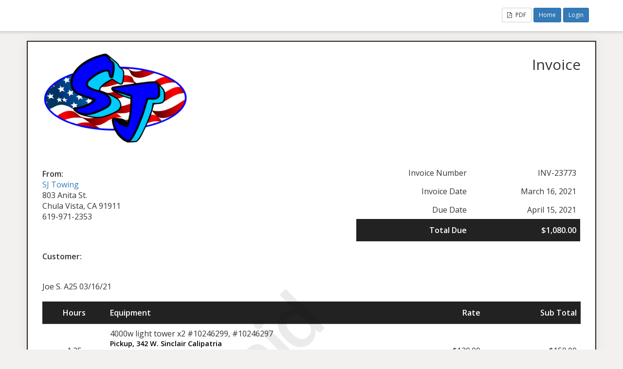

--- FILE ---
content_type: text/html; charset=UTF-8
request_url: https://www.sjtow.com/sjtow_invoice/joe-s-a25-03-16-21/
body_size: 2654
content:
<!doctype html>
<html lang="en">
<head>
	<meta charset="UTF-8">
	<title> &raquo; Joe S. A25 03/16/21</title>
	<meta charset="UTF-8" />
	<meta name="viewport" content="width=device-width, initial-scale=1">
	<meta name="robots" content="noindex,nofollow">

	<link rel='stylesheet' id='sliced-invoices_open-sans-css' href='https://fonts.googleapis.com/css?family=Open+Sans%3A300italic%2C400italic%2C600italic%2C300%2C400%2C600&#038;subset=latin%2Clatin-ext&#038;ver=3.10.0' type='text/css' media='all' />
<link rel='stylesheet' id='sliced-invoices_fontawesome-css' href='https://www.sjtow.com/wp-content/plugins/sliced-invoices/public/css/font-awesome.min.css?ver=3.10.0' type='text/css' media='all' />
<link rel='stylesheet' id='sliced-invoices_bootstrap-css' href='https://www.sjtow.com/wp-content/plugins/sliced-invoices/public/css/bootstrap.min.css?ver=3.10.0' type='text/css' media='all' />
<link rel='stylesheet' id='sliced-invoices_style-css' href='https://www.sjtow.com/wp-content/plugins/sliced-invoices/public/css/style.css?ver=3.10.0' type='text/css' media='all' />
		<link rel='stylesheet' id='print-css' href='https://www.sjtow.com/wp-content/plugins/sliced-invoices-pdf-email/public/css/print.css?ver=1.8.2' type='text/css' media='print' />
		<style id='print-inline-css' type='text/css'>
			@media only print { body{ font-size: 11px; } }
@media only print { .description {
font-weight: bold;
color: black;
}}
		</style>
			<script type="text/javascript" data-cfasync="false" src="https://www.sjtow.com/wp-includes/js/jquery/jquery.min.js?ver=3.7.1" id="jquery-core-js"></script>
<script type="text/javascript" data-cfasync="false" src="https://www.sjtow.com/wp-includes/js/jquery/jquery-migrate.min.js?ver=3.4.1" id="jquery-migrate-js"></script>
<script type="text/javascript" id="thickbox-js-extra">
/* <![CDATA[ */
var thickboxL10n = {"next":"Next \u003E","prev":"\u003C Prev","image":"Image","of":"of","close":"Close","noiframes":"This feature requires inline frames. You have iframes disabled or your browser does not support them.","loadingAnimation":"https://www.sjtow.com/wp-includes/js/thickbox/loadingAnimation.gif"};
//# sourceURL=thickbox-js-extra
/* ]]> */
</script>
<script type="text/javascript" data-cfasync="false" src="https://www.sjtow.com/wp-includes/js/thickbox/thickbox.js?ver=3.1-20121105" id="thickbox-js"></script>
<link rel='stylesheet' id='sliced-invoices_thickbox-css' href='https://www.sjtow.com/wp-includes/js/thickbox/thickbox.css?ver=3.10.0' type='text/css' media='all' />
<link rel='stylesheet' id='sliced-invoices_template-css' href='https://www.sjtow.com/wp-content/plugins/sliced-invoices/public/css/template2.css?ver=3.10.0' type='text/css' media='all' />
		<style id='template-inline-css' type='text/css'>
			body {}
span.description p {
color: black; 
font-weight: bold; }		</style>
		
</head>


<body class="body sliced-invoice">


		<div class="row sliced-top-bar no-print">
			<div class="container">

				<div class="col-xs-12 col-sm-6">
									</div>

				<div class="col-xs-12 col-sm-6 text-right">
					<a title="View or download as a PDF" class="btn btn-default btn-sm sliced-print-button" href="https://www.sjtow.com/sjtow_invoice/joe-s-a25-03-16-21/?create=pdf&#038;id=5538&#038;print_pdf=2f39c6c155" target="_blank"><i class="fa fa-file-pdf-o"></i> PDF</a>				
				<a href="https://www.sjtow.com" class="home btn btn-primary btn-sm">Home</a>
				<a href="https://www.sjtow.com/account/" class="login btn btn-primary btn-sm">Login</a>
				
							</div>

			</div>
		</div>

		
	<div class="container sliced-wrap">

			<div class="watermark no-print"><p>Paid</p></div>
	
		<!-- ///// Start PDF header -->
		<htmlpageheader name="sliced-pdf-header">

			<div class="row sliced-header">
				<div class="col-xs-12 col-sm-6 sliced-business">
					
			<a target="_blank" href="http://www.sjtow.com">
				<img class="logo sliced-business-logo" src="https://www.sjtow.com/wp-content/uploads/2023/04/logo-sm-new-e1692137393897.png">			</a>

						</div>

				<div class="col-xs-12 col-sm-6 sliced-title">
					<h2>Invoice</h2>
				</div>
			</div><!-- END row -->

		</htmlpageheader>
		<!-- End PDF header ///// -->


		<div class="row sliced-upper">
			<div class="col-xs-12 col-sm-6 sliced-from-address sliced-address">
				
			<div class="from"><strong>From:</strong></div>
			<div class="wrapper">
			<div class="name"><a target="_blank" href="http://www.sjtow.com">SJ Towing</a></div>

			<div class="address"><p>803 Anita St.<br />
Chula Vista, CA 91911<br />
619-971-2353</p>
</div>						</div>

					</div>

			<div class="col-xs-12 col-sm-5 sliced-details">
				
			<table class="table table-bordered table-sm">

									<tr>
						<td>Invoice Number</td>
						<td>INV-23773</td>
					</tr>
				
				
									<tr>
						<td>Invoice Date</td>
						<td>March 16, 2021</td>
					</tr>
				
									<tr>
						<td>Due Date</td>
						<td>April 15, 2021</td>
					</tr>
				
					<tr class="table-active">
						<td><strong>Total Due</strong></td>
						<td><strong>$1,080.00</strong></td>
					</tr>

			</table>

					</div>
		</div><!-- END row -->


		<div class="row sliced-middle">
			<div class="col-xs-12 col-sm-6 sliced-to-address sliced-address">
				<div class="to"><strong>Customer:</strong></div><div class="wrapper"><div class="name"></div></div>			</div>
		</div><!-- END row -->


		
			<div class="row sliced-lower">
				<div class="col-sm-12 sliced-description">
					<p>Joe S. A25 03/16/21</p>
				</div>
			</div><!-- END row -->

		

		<div class="row sliced-items">
			<div class="col-sm-12 sliced-line-items">
				<div class="table-responsive">
					<table class="table table-sm table-bordered table-striped">
			<thead>
				<tr>
					<th class="qty"><strong>Hours</strong></th>
					<th class="service"><strong>Equipment</strong></th>
					<th class="rate"><strong>Rate</strong></th><th class="total"><strong>Sub Total</strong></th>
				</tr>
			</thead>
			<tbody><tr class="row_even sliced-item">
						<td class="qty">1.25</td>
						<td class="service">4000w light tower x2 #10246299, #10246297<br /><span class="description"><p>Pickup, 342 W. Sinclair Calipatria<br />
Delivered, Sunbelt Imperial<br />
Po# 0040544</p>
</span></td>
						<td class="rate">$120.00</td><td class="total">$150.00</td>
						</tr><tr class="row_odd sliced-item">
						<td class="qty">1</td>
						<td class="service">4000w Narrow light tower x2, #10242779, #10246301<br /><span class="description"><p>Pickup, 342 W. Sinclair  Calipatria<br />
Delivered, Sunbelt Imperial<br />
Po# 0040545</p>
</span></td>
						<td class="rate">$120.00</td><td class="total">$120.00</td>
						</tr><tr class="row_even sliced-item">
						<td class="qty">1</td>
						<td class="service">4000w Narrow light tower x2 #J023790, #J120003<br /><span class="description"><p>Pickup, 342 W. Sinclair  Calipatria<br />
Delivered, Sunbelt Imperial<br />
Po# 0040547</p>
</span></td>
						<td class="rate">$120.00</td><td class="total">$120.00</td>
						</tr><tr class="row_odd sliced-item">
						<td class="qty">1.25</td>
						<td class="service">4000w Narrow light tower x2 #10092327, #10246303<br /><span class="description"><p>Pickup, 342 W. Sinclair Calipatria<br />
Delivered, Sunbelt Imperial<br />
Po# 0040603</p>
</span></td>
						<td class="rate">$120.00</td><td class="total">$150.00</td>
						</tr><tr class="row_even sliced-item">
						<td class="qty">2.25</td>
						<td class="service">4000w Narrow light x3, J023670, J023630, J023680,<br /><span class="description"><p>Pickup, 342 W. Sinclair Calipatria<br />
Delivered, Sunbelt Imperial<br />
Po# 0040649</p>
</span></td>
						<td class="rate">$120.00</td><td class="total">$270.00</td>
						</tr><tr class="row_odd sliced-item">
						<td class="qty">2.25</td>
						<td class="service">185CFM compressor x3 #10139439, #10141529, #10222921<br /><span class="description"><p>Pickup, 342 W. Sinclair Calipatria<br />
Delivered, Sunbelt Imperial<br />
Po# 0040649</p>
</span></td>
						<td class="rate">$120.00</td><td class="total">$270.00</td>
						</tr></tbody></table>				</div>
			</div>
		</div>
		<div class="row sliced-items">
			<div class="col-xs-12 col-sm-5 sliced-totals">
				
		<table class="table table-sm table-bordered">
			<tbody>
								<tr class="row-sub-total">
					<td class="rate">Sub Total</td>
					<td class="total">$1,080.00</td>
				</tr>
								<tr class="row-tax">
					<td class="rate">Tax</td>
					<td class="total">$0.00</td>
				</tr>
													<tr class="table-active row-total">
						<td class="rate"><strong>Total Due</strong></td>
						<td class="total"><strong>$1,080.00</strong></td>
					</tr>
											</tbody>

		</table>

					</div>
		</div><!-- END row -->

				
		<div class="row sliced-footer">
			<div class="col-sm-12">
				<div class="terms-text"><p>Payment is due within 30 days from date of invoice. Late payment is subject to finance charges.</p>
</div>
			</div>
		</div><!-- END row -->

		<!-- ///// Start PDF footer -->
		<htmlpagefooter name="sliced-pdf-footer">

			<div class="row sliced-footer">
				<div class="col-sm-12">
					<div class="footer-text">Thanks for choosing <a href="http://www.sjtow.com">SJ Towing</a><br>Your business is important to us. <br> Please remit payment to 530 9th St. Imperial Beach, Ca 91932<br>Thank you.</div>
					<div class="print-only">Page {PAGENO}/{nbpg}</div>
				</div>
			</div><!-- END row -->

		</htmlpagefooter>
		<!-- End PDF footer ///// -->


	</div> <!-- END sliced-wrap -->


		<div id="sliced_payment_form" style="display:none">

			<div class="sliced_payment_form_wrap">

				<ul>
					<li><span>Invoice Number</span> INV-23773</li>
					<li><span>Total Due</span> $1,080.00</li>
				</ul>

				<form method="POST" action="https://www.sjtow.com/payment-2/">
					
					<input type="hidden" id="sliced_payment_nonce" name="sliced_payment_nonce" value="5ccb211484" /><input type="hidden" name="_wp_http_referer" value="/sjtow_invoice/joe-s-a25-03-16-21/" />					<input type="hidden" name="sliced_payment_invoice_id" id="sliced_payment_invoice_id" value="5538">
					<input type="hidden" name="sliced_gateway" id="sliced_gateway" />
					<input type="submit" name="start-payment" class="btn btn-success btn-lg" id="start-payment" value="Pay Now">

									</form>

				
				<div class="gateway-image" id="sliced_gateway_image">
					
				</div>

			</div>

		</div>
		
		<script type="text/javascript">
			( function( $ ) {
				$(document).ready(function(){
					$( 'a.gateway' ).click(function(){
						/*
						var readable = $( this ).data( 'gateway-readable' );
						$( '#sliced_gateway_readable' ).html( readable );
						*/
						var gateway  = $( this ).data( 'gateway' );
						$( '#sliced_gateway' ).val( gateway );
						/*
						var src = "https://www.sjtow.com/wp-content/plugins/sliced-invoices/public/images/accept-" + gateway + ".png";
						$( '#sliced_gateway_image' ).html( '<img src="' + src + '" />' );
						*/
					});
				});
			} )( jQuery );
		</script>

		</body>

</html>


--- FILE ---
content_type: text/css
request_url: https://www.sjtow.com/wp-content/plugins/sliced-invoices/public/css/template2.css?ver=3.10.0
body_size: 59
content:
.sliced-wrap {border:2px solid #222;}
.sliced-wrap .table th, .sliced-wrap .table td, .sliced-wrap .table-bordered {border:none;}
.sliced-wrap .table th, .sliced-wrap .table-active td {
  background:#222 none repeat scroll 0 0;
  color:#fff;
  border:none;
}
.sliced-wrap .sliced-items .row_even, .sliced-wrap .sliced-items .row_odd {background:transparent;}
.sliced-wrap .sliced-line-items td, .sliced-wrap .row-sub-total .rate, .sliced-wrap .row-sub-total .total {border-top:1px solid #ccc;}
.sliced-wrap .sliced-totals {margin-top:40px;}

.sliced-to-address {
  padding:0;
  margin:-20px 0 0 0;
}
.sliced-payments {
  background:#f4f4f4 none repeat scroll 0 0;
  margin:60px 0;
  padding:20px 30px;
}
.sliced-payments h4 {
  padding:0 0 10px;
}
.sliced-payments h4 .fa {
  margin:0 5px 0 0;
}
.bank, .generic {
  float:left;
  width:50%;
}
